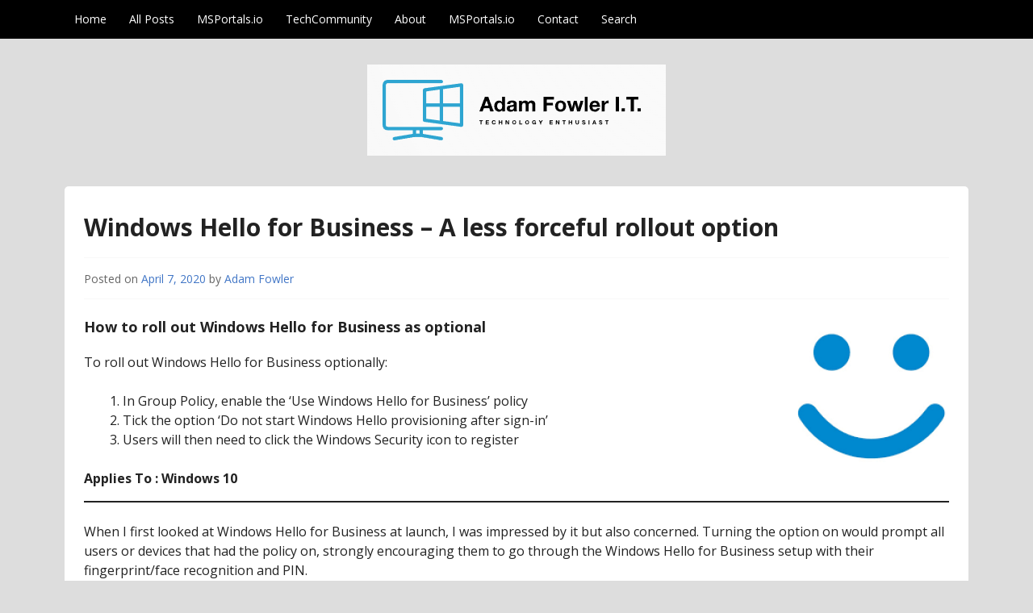

--- FILE ---
content_type: text/html; charset=UTF-8
request_url: https://www.adamfowlerit.com/2020/04/windows-hello-for-business-a-less-forceful-rollout-option/
body_size: 19087
content:
<!DOCTYPE html>
<html lang="lang="en-US"">
<head>
  <meta charset="UTF-8">
  <meta name="viewport" content="width=device-width, initial-scale=1">
  <meta http-equiv="X-UA-Compatible" content="IE=Edge,chrome=1">
  <link rel="profile" href="https://gmpg.org/xfn/11">
  <style id="jetpack-boost-critical-css">@media all{#jp-relatedposts{display:none;padding-top:1em;margin:1em 0;position:relative;clear:both}.jp-relatedposts:after{content:"";display:block;clear:both}#jp-relatedposts h3.jp-relatedposts-headline{margin:0 0 1em;display:inline-block;float:left;font-size:9pt;font-weight:700;font-family:inherit}#jp-relatedposts h3.jp-relatedposts-headline em:before{content:"";display:block;width:100%;min-width:30px;border-top:1px solid #dcdcde;border-top:1px solid rgba(0,0,0,.2);margin-bottom:1em}#jp-relatedposts h3.jp-relatedposts-headline em{font-style:normal;font-weight:700}.wp-block-code{box-sizing:border-box}.wp-block-code code{display:block;font-family:inherit;overflow-wrap:break-word;white-space:pre-wrap}.wp-block-image img{box-sizing:border-box;height:auto;max-width:100%;vertical-align:bottom}.wp-block-image .aligncenter{display:table}.wp-block-image .aligncenter{margin-left:auto;margin-right:auto}.wp-block-image figure{margin:0}ul{box-sizing:border-box}.wp-block-table{overflow-x:auto}.wp-block-table table{border-collapse:collapse;width:100%}.wp-block-table td{border:1px solid;padding:.5em}.wp-block-table .has-fixed-layout{table-layout:fixed;width:100%}.wp-block-table .has-fixed-layout td{word-break:break-word}.entry-content{counter-reset:footnotes}.aligncenter{clear:both}.screen-reader-text{border:0;clip:rect(1px,1px,1px,1px);clip-path:inset(50%);height:1px;margin:-1px;overflow:hidden;padding:0;position:absolute;width:1px;word-wrap:normal!important}html :where(img[class*=wp-image-]){height:auto;max-width:100%}:where(figure){margin:0 0 1em}a,body,code,div,em,h1,h2,h3,html,li,p,pre,span,strong,table,tbody,td,tr,ul{border:0;font-family:inherit;font-size:100%;font-style:inherit;font-weight:inherit;margin:0;outline:0;padding:0;vertical-align:baseline}html{font-size:62.5%;overflow-y:scroll;-webkit-text-size-adjust:100%;-ms-text-size-adjust:100%}*,:after,:before{-webkit-box-sizing:border-box;box-sizing:border-box}body{background:#fff}article,figure,header,nav{display:block}ul{list-style:none}table{border-collapse:separate;border-spacing:0}td{font-weight:400;text-align:left}a img{border:0}body,input{color:#222;font-family:"Open Sans",sans-serif;font-size:16px;font-size:1.6rem;line-height:1.5}h1,h2,h3{clear:both;font-weight:700}p{margin-bottom:1.5em}ul{margin:0 0 1.5em 3em}ul{list-style:disc}strong{font-weight:700}em{font-style:italic}pre{background:#eee;font-family:"Courier 10 Pitch",Courier,monospace;font-size:15px;font-size:1.5rem;line-height:1.6;margin-bottom:1.6em;max-width:100%;overflow:auto;padding:1.6em}code{font:15px Monaco,Consolas,"Andale Mono","DejaVu Sans Mono",monospace}figure{margin:0}table{margin:0 0 1.5em;width:100%}img{height:auto;max-width:100%}input{font-size:100%;margin:0;vertical-align:baseline}a{color:#0071bc}.aligncenter{clear:both;display:block;margin:0 auto}.screen-reader-text{clip:rect(1px,1px,1px,1px);position:absolute!important}.entry-content:after,.entry-content:before,.site-content:after,.site-content:before,.site-header:after,.site-header:before{content:"";display:table}.entry-content:after,.site-content:after,.site-header:after{clear:both}body{-webkit-font-smoothing:antialiased;background:#f8f8f8}a{text-decoration:none}.content-area{float:left;margin:0-25%0 0;width:100%}.col-width{max-width:1160px;padding:0 20px;margin:0 auto}.site-main{margin:0 30%0 0;min-height:100%}.layout-single-column .site-main{margin:0}.site-description{font-weight:400}#site-navigation{background:#0072bc;position:relative}.main-navigation ul{list-style:none;margin:0}.main-navigation li{border-top:1px solid rgba(255,255,255,.2)}.main-navigation a{color:#fff;text-decoration:none;display:block}.main-navigation{font-size:14px;min-height:48px}.main-navigation .nav-menu{border-bottom:1px solid rgba(255,255,255,.2);display:none}.main-navigation a{padding:7px 0}.menu-toggle{font-size:0;margin:0;overflow:hidden;position:absolute;top:12px;right:10px;text-align:center}.menu-toggle:before{-webkit-font-smoothing:antialiased;display:inline-block;font:normal 18px/1 FontAwesome;text-decoration:inherit;vertical-align:text-bottom;color:#fff;content:"";margin:0}.site-header{font-weight:400;padding:2em 0;text-align:center}.site-title{font-size:36px;font-size:3.6rem}.site-title a{text-decoration:none}#content{background:#fff;border-radius:5px;padding:1.75em 1.5em;margin:0 0 3em}.hentry{margin:0 0 1.5em}.entry-title{font-size:30px;font-size:3rem;border-bottom:1px solid #f8f8f8;padding:0 0 .5em;margin:0 0 .5em}.entry-content{border-bottom:1px solid #f8f8f8;margin-bottom:1em}.entry-content h3{margin:0 0 1em;clear:none}.entry-content h3{font-size:18px;font-size:1.8rem}.entry-meta{color:#666;font-size:14px;border-bottom:1px solid #f8f8f8}.entry-meta a{color:#666}.entry-header .entry-meta{padding:0 0 1em;margin:0 0 1.5em}.byline,.updated{display:none}.group-blog .byline,.single .byline{display:inline}.widget{font-size:14px;margin:0 0 1.5em}@media screen and (min-width:1100px){.main-navigation{padding:0}.main-navigation .menu-toggle{display:none;padding:0}.main-navigation .nav-menu{border-bottom:0;display:block}.main-navigation li{border:0;display:inline-block;height:48px;line-height:48px;position:relative}.main-navigation a{display:inline-block;padding:0 12px;white-space:nowrap}}@media screen and (max-width:840px){.site-main{margin:0}}@media screen and (max-width:480px){.col-width{padding:0}.main-navigation a{padding:7px 20px}}@font-face{font-family:FontAwesome;font-weight:400;font-style:normal}}</style><meta name='robots' content='index, follow, max-image-preview:large, max-snippet:-1, max-video-preview:-1' />
<!-- Jetpack Site Verification Tags -->
<meta name="google-site-verification" content="f_D7zkx2oTCRhMtw90seDAGqhdEs0NRtVR92i_MkfzU" />

	<!-- This site is optimized with the Yoast SEO plugin v26.8 - https://yoast.com/product/yoast-seo-wordpress/ -->
	<title>Windows Hello for Business - A less forceful rollout option - AdamFowlerIT.com</title>
	<link rel="canonical" href="https://www.adamfowlerit.com/2020/04/windows-hello-for-business-a-less-forceful-rollout-option/" />
	<meta property="og:locale" content="en_US" />
	<meta property="og:type" content="article" />
	<meta property="og:title" content="Windows Hello for Business - A less forceful rollout option - AdamFowlerIT.com" />
	<meta property="og:description" content="How to roll out Windows Hello for Business as optional To roll out Windows Hello for Business optionally: In Group Policy, enable the &#8216;Use Windows Hello for Business&#8217; policy Tick the option &#8216;Do not start Windows Hello provisioning after sign-in&#8217; Users will then need to click the Windows Security icon to register Applies To : [&hellip;]" />
	<meta property="og:url" content="https://www.adamfowlerit.com/2020/04/windows-hello-for-business-a-less-forceful-rollout-option/" />
	<meta property="og:site_name" content="AdamFowlerIT.com" />
	<meta property="article:published_time" content="2020-04-07T13:21:00+00:00" />
	<meta property="article:modified_time" content="2020-10-20T13:24:13+00:00" />
	<meta property="og:image" content="https://i2.wp.com/www.adamfowlerit.com/wp-content/uploads/2020/03/download.png?fit=300%2C168&ssl=1" />
	<meta property="og:image:width" content="300" />
	<meta property="og:image:height" content="168" />
	<meta property="og:image:type" content="image/png" />
	<meta name="author" content="Adam Fowler" />
	<meta name="twitter:card" content="summary_large_image" />
	<meta name="twitter:creator" content="@adamfowler_it" />
	<meta name="twitter:site" content="@adamfowler_it" />
	<meta name="twitter:label1" content="Written by" />
	<meta name="twitter:data1" content="Adam Fowler" />
	<meta name="twitter:label2" content="Est. reading time" />
	<meta name="twitter:data2" content="3 minutes" />
	<script data-jetpack-boost="ignore" type="application/ld+json" class="yoast-schema-graph">{"@context":"https://schema.org","@graph":[{"@type":"Article","@id":"https://www.adamfowlerit.com/2020/04/windows-hello-for-business-a-less-forceful-rollout-option/#article","isPartOf":{"@id":"https://www.adamfowlerit.com/2020/04/windows-hello-for-business-a-less-forceful-rollout-option/"},"author":{"name":"Adam Fowler","@id":"https://www.adamfowlerit.com/#/schema/person/e8a10a7286c1dffe7142683996f29511"},"headline":"Windows Hello for Business &#8211; A less forceful rollout option","datePublished":"2020-04-07T13:21:00+00:00","dateModified":"2020-10-20T13:24:13+00:00","mainEntityOfPage":{"@id":"https://www.adamfowlerit.com/2020/04/windows-hello-for-business-a-less-forceful-rollout-option/"},"wordCount":527,"commentCount":1,"image":{"@id":"https://www.adamfowlerit.com/2020/04/windows-hello-for-business-a-less-forceful-rollout-option/#primaryimage"},"thumbnailUrl":"https://i0.wp.com/www.adamfowlerit.com/wp-content/uploads/2020/03/download.png?fit=300%2C168&ssl=1","keywords":["Azure AD","Security","Windows 10","Windows Hello","Windows Hello for Business"],"articleSection":["IT"],"inLanguage":"en-US","potentialAction":[{"@type":"CommentAction","name":"Comment","target":["https://www.adamfowlerit.com/2020/04/windows-hello-for-business-a-less-forceful-rollout-option/#respond"]}]},{"@type":"WebPage","@id":"https://www.adamfowlerit.com/2020/04/windows-hello-for-business-a-less-forceful-rollout-option/","url":"https://www.adamfowlerit.com/2020/04/windows-hello-for-business-a-less-forceful-rollout-option/","name":"Windows Hello for Business - A less forceful rollout option - AdamFowlerIT.com","isPartOf":{"@id":"https://www.adamfowlerit.com/#website"},"primaryImageOfPage":{"@id":"https://www.adamfowlerit.com/2020/04/windows-hello-for-business-a-less-forceful-rollout-option/#primaryimage"},"image":{"@id":"https://www.adamfowlerit.com/2020/04/windows-hello-for-business-a-less-forceful-rollout-option/#primaryimage"},"thumbnailUrl":"https://i0.wp.com/www.adamfowlerit.com/wp-content/uploads/2020/03/download.png?fit=300%2C168&ssl=1","datePublished":"2020-04-07T13:21:00+00:00","dateModified":"2020-10-20T13:24:13+00:00","author":{"@id":"https://www.adamfowlerit.com/#/schema/person/e8a10a7286c1dffe7142683996f29511"},"breadcrumb":{"@id":"https://www.adamfowlerit.com/2020/04/windows-hello-for-business-a-less-forceful-rollout-option/#breadcrumb"},"inLanguage":"en-US","potentialAction":[{"@type":"ReadAction","target":["https://www.adamfowlerit.com/2020/04/windows-hello-for-business-a-less-forceful-rollout-option/"]}]},{"@type":"ImageObject","inLanguage":"en-US","@id":"https://www.adamfowlerit.com/2020/04/windows-hello-for-business-a-less-forceful-rollout-option/#primaryimage","url":"https://i0.wp.com/www.adamfowlerit.com/wp-content/uploads/2020/03/download.png?fit=300%2C168&ssl=1","contentUrl":"https://i0.wp.com/www.adamfowlerit.com/wp-content/uploads/2020/03/download.png?fit=300%2C168&ssl=1","width":300,"height":168},{"@type":"BreadcrumbList","@id":"https://www.adamfowlerit.com/2020/04/windows-hello-for-business-a-less-forceful-rollout-option/#breadcrumb","itemListElement":[{"@type":"ListItem","position":1,"name":"Home","item":"https://www.adamfowlerit.com/"},{"@type":"ListItem","position":2,"name":"Windows Hello for Business &#8211; A less forceful rollout option"}]},{"@type":"WebSite","@id":"https://www.adamfowlerit.com/#website","url":"https://www.adamfowlerit.com/","name":"AdamFowlerIT.com","description":"","potentialAction":[{"@type":"SearchAction","target":{"@type":"EntryPoint","urlTemplate":"https://www.adamfowlerit.com/?s={search_term_string}"},"query-input":{"@type":"PropertyValueSpecification","valueRequired":true,"valueName":"search_term_string"}}],"inLanguage":"en-US"},{"@type":"Person","@id":"https://www.adamfowlerit.com/#/schema/person/e8a10a7286c1dffe7142683996f29511","name":"Adam Fowler","sameAs":["admin2"],"url":"https://www.adamfowlerit.com/author/admin2/"}]}</script>
	<!-- / Yoast SEO plugin. -->


<link rel='dns-prefetch' href='//stats.wp.com' />
<link rel='dns-prefetch' href='//www.googletagmanager.com' />
<link rel='dns-prefetch' href='//fonts.googleapis.com' />
<link rel='dns-prefetch' href='//v0.wordpress.com' />
<link rel='dns-prefetch' href='//jetpack.wordpress.com' />
<link rel='dns-prefetch' href='//s0.wp.com' />
<link rel='dns-prefetch' href='//public-api.wordpress.com' />
<link rel='dns-prefetch' href='//0.gravatar.com' />
<link rel='dns-prefetch' href='//1.gravatar.com' />
<link rel='dns-prefetch' href='//2.gravatar.com' />
<link rel='dns-prefetch' href='//widgets.wp.com' />
<link rel='preconnect' href='//i0.wp.com' />
<link rel='preconnect' href='//c0.wp.com' />
<link rel="alternate" type="application/rss+xml" title="AdamFowlerIT.com &raquo; Feed" href="https://www.adamfowlerit.com/feed/" />
<link rel="alternate" type="application/rss+xml" title="AdamFowlerIT.com &raquo; Comments Feed" href="https://www.adamfowlerit.com/comments/feed/" />
<link rel="alternate" type="application/rss+xml" title="AdamFowlerIT.com &raquo; Windows Hello for Business &#8211; A less forceful rollout option Comments Feed" href="https://www.adamfowlerit.com/2020/04/windows-hello-for-business-a-less-forceful-rollout-option/feed/" />
<link rel="alternate" title="oEmbed (JSON)" type="application/json+oembed" href="https://www.adamfowlerit.com/wp-json/oembed/1.0/embed?url=https%3A%2F%2Fwww.adamfowlerit.com%2F2020%2F04%2Fwindows-hello-for-business-a-less-forceful-rollout-option%2F" />
<link rel="alternate" title="oEmbed (XML)" type="text/xml+oembed" href="https://www.adamfowlerit.com/wp-json/oembed/1.0/embed?url=https%3A%2F%2Fwww.adamfowlerit.com%2F2020%2F04%2Fwindows-hello-for-business-a-less-forceful-rollout-option%2F&#038;format=xml" />
<noscript><link rel='stylesheet' id='all-css-36efd7dc2f350061e0a2889ad812ed0b' href='https://www.adamfowlerit.com/wp-content/boost-cache/static/0936a462e6.min.css' type='text/css' media='all' /></noscript><link data-media="all" onload="this.media=this.dataset.media; delete this.dataset.media; this.removeAttribute( &apos;onload&apos; );" rel='stylesheet' id='all-css-36efd7dc2f350061e0a2889ad812ed0b' href='https://www.adamfowlerit.com/wp-content/boost-cache/static/0936a462e6.min.css' type='text/css' media="not all" />
<style id='wp-block-image-inline-css'>
.wp-block-image>a,.wp-block-image>figure>a{display:inline-block}.wp-block-image img{box-sizing:border-box;height:auto;max-width:100%;vertical-align:bottom}@media not (prefers-reduced-motion){.wp-block-image img.hide{visibility:hidden}.wp-block-image img.show{animation:show-content-image .4s}}.wp-block-image[style*=border-radius] img,.wp-block-image[style*=border-radius]>a{border-radius:inherit}.wp-block-image.has-custom-border img{box-sizing:border-box}.wp-block-image.aligncenter{text-align:center}.wp-block-image.alignfull>a,.wp-block-image.alignwide>a{width:100%}.wp-block-image.alignfull img,.wp-block-image.alignwide img{height:auto;width:100%}.wp-block-image .aligncenter,.wp-block-image .alignleft,.wp-block-image .alignright,.wp-block-image.aligncenter,.wp-block-image.alignleft,.wp-block-image.alignright{display:table}.wp-block-image .aligncenter>figcaption,.wp-block-image .alignleft>figcaption,.wp-block-image .alignright>figcaption,.wp-block-image.aligncenter>figcaption,.wp-block-image.alignleft>figcaption,.wp-block-image.alignright>figcaption{caption-side:bottom;display:table-caption}.wp-block-image .alignleft{float:left;margin:.5em 1em .5em 0}.wp-block-image .alignright{float:right;margin:.5em 0 .5em 1em}.wp-block-image .aligncenter{margin-left:auto;margin-right:auto}.wp-block-image :where(figcaption){margin-bottom:1em;margin-top:.5em}.wp-block-image.is-style-circle-mask img{border-radius:9999px}@supports ((-webkit-mask-image:none) or (mask-image:none)) or (-webkit-mask-image:none){.wp-block-image.is-style-circle-mask img{border-radius:0;-webkit-mask-image:url('data:image/svg+xml;utf8,<svg viewBox="0 0 100 100" xmlns="http://www.w3.org/2000/svg"><circle cx="50" cy="50" r="50"/></svg>');mask-image:url('data:image/svg+xml;utf8,<svg viewBox="0 0 100 100" xmlns="http://www.w3.org/2000/svg"><circle cx="50" cy="50" r="50"/></svg>');mask-mode:alpha;-webkit-mask-position:center;mask-position:center;-webkit-mask-repeat:no-repeat;mask-repeat:no-repeat;-webkit-mask-size:contain;mask-size:contain}}:root :where(.wp-block-image.is-style-rounded img,.wp-block-image .is-style-rounded img){border-radius:9999px}.wp-block-image figure{margin:0}.wp-lightbox-container{display:flex;flex-direction:column;position:relative}.wp-lightbox-container img{cursor:zoom-in}.wp-lightbox-container img:hover+button{opacity:1}.wp-lightbox-container button{align-items:center;backdrop-filter:blur(16px) saturate(180%);background-color:#5a5a5a40;border:none;border-radius:4px;cursor:zoom-in;display:flex;height:20px;justify-content:center;opacity:0;padding:0;position:absolute;right:16px;text-align:center;top:16px;width:20px;z-index:100}@media not (prefers-reduced-motion){.wp-lightbox-container button{transition:opacity .2s ease}}.wp-lightbox-container button:focus-visible{outline:3px auto #5a5a5a40;outline:3px auto -webkit-focus-ring-color;outline-offset:3px}.wp-lightbox-container button:hover{cursor:pointer;opacity:1}.wp-lightbox-container button:focus{opacity:1}.wp-lightbox-container button:focus,.wp-lightbox-container button:hover,.wp-lightbox-container button:not(:hover):not(:active):not(.has-background){background-color:#5a5a5a40;border:none}.wp-lightbox-overlay{box-sizing:border-box;cursor:zoom-out;height:100vh;left:0;overflow:hidden;position:fixed;top:0;visibility:hidden;width:100%;z-index:100000}.wp-lightbox-overlay .close-button{align-items:center;cursor:pointer;display:flex;justify-content:center;min-height:40px;min-width:40px;padding:0;position:absolute;right:calc(env(safe-area-inset-right) + 16px);top:calc(env(safe-area-inset-top) + 16px);z-index:5000000}.wp-lightbox-overlay .close-button:focus,.wp-lightbox-overlay .close-button:hover,.wp-lightbox-overlay .close-button:not(:hover):not(:active):not(.has-background){background:none;border:none}.wp-lightbox-overlay .lightbox-image-container{height:var(--wp--lightbox-container-height);left:50%;overflow:hidden;position:absolute;top:50%;transform:translate(-50%,-50%);transform-origin:top left;width:var(--wp--lightbox-container-width);z-index:9999999999}.wp-lightbox-overlay .wp-block-image{align-items:center;box-sizing:border-box;display:flex;height:100%;justify-content:center;margin:0;position:relative;transform-origin:0 0;width:100%;z-index:3000000}.wp-lightbox-overlay .wp-block-image img{height:var(--wp--lightbox-image-height);min-height:var(--wp--lightbox-image-height);min-width:var(--wp--lightbox-image-width);width:var(--wp--lightbox-image-width)}.wp-lightbox-overlay .wp-block-image figcaption{display:none}.wp-lightbox-overlay button{background:none;border:none}.wp-lightbox-overlay .scrim{background-color:#fff;height:100%;opacity:.9;position:absolute;width:100%;z-index:2000000}.wp-lightbox-overlay.active{visibility:visible}@media not (prefers-reduced-motion){.wp-lightbox-overlay.active{animation:turn-on-visibility .25s both}.wp-lightbox-overlay.active img{animation:turn-on-visibility .35s both}.wp-lightbox-overlay.show-closing-animation:not(.active){animation:turn-off-visibility .35s both}.wp-lightbox-overlay.show-closing-animation:not(.active) img{animation:turn-off-visibility .25s both}.wp-lightbox-overlay.zoom.active{animation:none;opacity:1;visibility:visible}.wp-lightbox-overlay.zoom.active .lightbox-image-container{animation:lightbox-zoom-in .4s}.wp-lightbox-overlay.zoom.active .lightbox-image-container img{animation:none}.wp-lightbox-overlay.zoom.active .scrim{animation:turn-on-visibility .4s forwards}.wp-lightbox-overlay.zoom.show-closing-animation:not(.active){animation:none}.wp-lightbox-overlay.zoom.show-closing-animation:not(.active) .lightbox-image-container{animation:lightbox-zoom-out .4s}.wp-lightbox-overlay.zoom.show-closing-animation:not(.active) .lightbox-image-container img{animation:none}.wp-lightbox-overlay.zoom.show-closing-animation:not(.active) .scrim{animation:turn-off-visibility .4s forwards}}@keyframes show-content-image{0%{visibility:hidden}99%{visibility:hidden}to{visibility:visible}}@keyframes turn-on-visibility{0%{opacity:0}to{opacity:1}}@keyframes turn-off-visibility{0%{opacity:1;visibility:visible}99%{opacity:0;visibility:visible}to{opacity:0;visibility:hidden}}@keyframes lightbox-zoom-in{0%{transform:translate(calc((-100vw + var(--wp--lightbox-scrollbar-width))/2 + var(--wp--lightbox-initial-left-position)),calc(-50vh + var(--wp--lightbox-initial-top-position))) scale(var(--wp--lightbox-scale))}to{transform:translate(-50%,-50%) scale(1)}}@keyframes lightbox-zoom-out{0%{transform:translate(-50%,-50%) scale(1);visibility:visible}99%{visibility:visible}to{transform:translate(calc((-100vw + var(--wp--lightbox-scrollbar-width))/2 + var(--wp--lightbox-initial-left-position)),calc(-50vh + var(--wp--lightbox-initial-top-position))) scale(var(--wp--lightbox-scale));visibility:hidden}}
/*# sourceURL=https://www.adamfowlerit.com/wp-includes/blocks/image/style.min.css */
</style>
<style id='wp-block-columns-inline-css'>
.wp-block-columns{box-sizing:border-box;display:flex;flex-wrap:wrap!important}@media (min-width:782px){.wp-block-columns{flex-wrap:nowrap!important}}.wp-block-columns{align-items:normal!important}.wp-block-columns.are-vertically-aligned-top{align-items:flex-start}.wp-block-columns.are-vertically-aligned-center{align-items:center}.wp-block-columns.are-vertically-aligned-bottom{align-items:flex-end}@media (max-width:781px){.wp-block-columns:not(.is-not-stacked-on-mobile)>.wp-block-column{flex-basis:100%!important}}@media (min-width:782px){.wp-block-columns:not(.is-not-stacked-on-mobile)>.wp-block-column{flex-basis:0;flex-grow:1}.wp-block-columns:not(.is-not-stacked-on-mobile)>.wp-block-column[style*=flex-basis]{flex-grow:0}}.wp-block-columns.is-not-stacked-on-mobile{flex-wrap:nowrap!important}.wp-block-columns.is-not-stacked-on-mobile>.wp-block-column{flex-basis:0;flex-grow:1}.wp-block-columns.is-not-stacked-on-mobile>.wp-block-column[style*=flex-basis]{flex-grow:0}:where(.wp-block-columns){margin-bottom:1.75em}:where(.wp-block-columns.has-background){padding:1.25em 2.375em}.wp-block-column{flex-grow:1;min-width:0;overflow-wrap:break-word;word-break:break-word}.wp-block-column.is-vertically-aligned-top{align-self:flex-start}.wp-block-column.is-vertically-aligned-center{align-self:center}.wp-block-column.is-vertically-aligned-bottom{align-self:flex-end}.wp-block-column.is-vertically-aligned-stretch{align-self:stretch}.wp-block-column.is-vertically-aligned-bottom,.wp-block-column.is-vertically-aligned-center,.wp-block-column.is-vertically-aligned-top{width:100%}
/*# sourceURL=https://www.adamfowlerit.com/wp-includes/blocks/columns/style.min.css */
</style>
<style id='wp-block-separator-inline-css'>
@charset "UTF-8";.wp-block-separator{border:none;border-top:2px solid}:root :where(.wp-block-separator.is-style-dots){height:auto;line-height:1;text-align:center}:root :where(.wp-block-separator.is-style-dots):before{color:currentColor;content:"···";font-family:serif;font-size:1.5em;letter-spacing:2em;padding-left:2em}.wp-block-separator.is-style-dots{background:none!important;border:none!important}
/*# sourceURL=https://www.adamfowlerit.com/wp-includes/blocks/separator/style.min.css */
</style>
<style id='global-styles-inline-css'>
:root{--wp--preset--aspect-ratio--square: 1;--wp--preset--aspect-ratio--4-3: 4/3;--wp--preset--aspect-ratio--3-4: 3/4;--wp--preset--aspect-ratio--3-2: 3/2;--wp--preset--aspect-ratio--2-3: 2/3;--wp--preset--aspect-ratio--16-9: 16/9;--wp--preset--aspect-ratio--9-16: 9/16;--wp--preset--color--black: #000000;--wp--preset--color--cyan-bluish-gray: #abb8c3;--wp--preset--color--white: #ffffff;--wp--preset--color--pale-pink: #f78da7;--wp--preset--color--vivid-red: #cf2e2e;--wp--preset--color--luminous-vivid-orange: #ff6900;--wp--preset--color--luminous-vivid-amber: #fcb900;--wp--preset--color--light-green-cyan: #7bdcb5;--wp--preset--color--vivid-green-cyan: #00d084;--wp--preset--color--pale-cyan-blue: #8ed1fc;--wp--preset--color--vivid-cyan-blue: #0693e3;--wp--preset--color--vivid-purple: #9b51e0;--wp--preset--gradient--vivid-cyan-blue-to-vivid-purple: linear-gradient(135deg,rgb(6,147,227) 0%,rgb(155,81,224) 100%);--wp--preset--gradient--light-green-cyan-to-vivid-green-cyan: linear-gradient(135deg,rgb(122,220,180) 0%,rgb(0,208,130) 100%);--wp--preset--gradient--luminous-vivid-amber-to-luminous-vivid-orange: linear-gradient(135deg,rgb(252,185,0) 0%,rgb(255,105,0) 100%);--wp--preset--gradient--luminous-vivid-orange-to-vivid-red: linear-gradient(135deg,rgb(255,105,0) 0%,rgb(207,46,46) 100%);--wp--preset--gradient--very-light-gray-to-cyan-bluish-gray: linear-gradient(135deg,rgb(238,238,238) 0%,rgb(169,184,195) 100%);--wp--preset--gradient--cool-to-warm-spectrum: linear-gradient(135deg,rgb(74,234,220) 0%,rgb(151,120,209) 20%,rgb(207,42,186) 40%,rgb(238,44,130) 60%,rgb(251,105,98) 80%,rgb(254,248,76) 100%);--wp--preset--gradient--blush-light-purple: linear-gradient(135deg,rgb(255,206,236) 0%,rgb(152,150,240) 100%);--wp--preset--gradient--blush-bordeaux: linear-gradient(135deg,rgb(254,205,165) 0%,rgb(254,45,45) 50%,rgb(107,0,62) 100%);--wp--preset--gradient--luminous-dusk: linear-gradient(135deg,rgb(255,203,112) 0%,rgb(199,81,192) 50%,rgb(65,88,208) 100%);--wp--preset--gradient--pale-ocean: linear-gradient(135deg,rgb(255,245,203) 0%,rgb(182,227,212) 50%,rgb(51,167,181) 100%);--wp--preset--gradient--electric-grass: linear-gradient(135deg,rgb(202,248,128) 0%,rgb(113,206,126) 100%);--wp--preset--gradient--midnight: linear-gradient(135deg,rgb(2,3,129) 0%,rgb(40,116,252) 100%);--wp--preset--font-size--small: 13px;--wp--preset--font-size--medium: 20px;--wp--preset--font-size--large: 36px;--wp--preset--font-size--x-large: 42px;--wp--preset--spacing--20: 0.44rem;--wp--preset--spacing--30: 0.67rem;--wp--preset--spacing--40: 1rem;--wp--preset--spacing--50: 1.5rem;--wp--preset--spacing--60: 2.25rem;--wp--preset--spacing--70: 3.38rem;--wp--preset--spacing--80: 5.06rem;--wp--preset--shadow--natural: 6px 6px 9px rgba(0, 0, 0, 0.2);--wp--preset--shadow--deep: 12px 12px 50px rgba(0, 0, 0, 0.4);--wp--preset--shadow--sharp: 6px 6px 0px rgba(0, 0, 0, 0.2);--wp--preset--shadow--outlined: 6px 6px 0px -3px rgb(255, 255, 255), 6px 6px rgb(0, 0, 0);--wp--preset--shadow--crisp: 6px 6px 0px rgb(0, 0, 0);}:where(.is-layout-flex){gap: 0.5em;}:where(.is-layout-grid){gap: 0.5em;}body .is-layout-flex{display: flex;}.is-layout-flex{flex-wrap: wrap;align-items: center;}.is-layout-flex > :is(*, div){margin: 0;}body .is-layout-grid{display: grid;}.is-layout-grid > :is(*, div){margin: 0;}:where(.wp-block-columns.is-layout-flex){gap: 2em;}:where(.wp-block-columns.is-layout-grid){gap: 2em;}:where(.wp-block-post-template.is-layout-flex){gap: 1.25em;}:where(.wp-block-post-template.is-layout-grid){gap: 1.25em;}.has-black-color{color: var(--wp--preset--color--black) !important;}.has-cyan-bluish-gray-color{color: var(--wp--preset--color--cyan-bluish-gray) !important;}.has-white-color{color: var(--wp--preset--color--white) !important;}.has-pale-pink-color{color: var(--wp--preset--color--pale-pink) !important;}.has-vivid-red-color{color: var(--wp--preset--color--vivid-red) !important;}.has-luminous-vivid-orange-color{color: var(--wp--preset--color--luminous-vivid-orange) !important;}.has-luminous-vivid-amber-color{color: var(--wp--preset--color--luminous-vivid-amber) !important;}.has-light-green-cyan-color{color: var(--wp--preset--color--light-green-cyan) !important;}.has-vivid-green-cyan-color{color: var(--wp--preset--color--vivid-green-cyan) !important;}.has-pale-cyan-blue-color{color: var(--wp--preset--color--pale-cyan-blue) !important;}.has-vivid-cyan-blue-color{color: var(--wp--preset--color--vivid-cyan-blue) !important;}.has-vivid-purple-color{color: var(--wp--preset--color--vivid-purple) !important;}.has-black-background-color{background-color: var(--wp--preset--color--black) !important;}.has-cyan-bluish-gray-background-color{background-color: var(--wp--preset--color--cyan-bluish-gray) !important;}.has-white-background-color{background-color: var(--wp--preset--color--white) !important;}.has-pale-pink-background-color{background-color: var(--wp--preset--color--pale-pink) !important;}.has-vivid-red-background-color{background-color: var(--wp--preset--color--vivid-red) !important;}.has-luminous-vivid-orange-background-color{background-color: var(--wp--preset--color--luminous-vivid-orange) !important;}.has-luminous-vivid-amber-background-color{background-color: var(--wp--preset--color--luminous-vivid-amber) !important;}.has-light-green-cyan-background-color{background-color: var(--wp--preset--color--light-green-cyan) !important;}.has-vivid-green-cyan-background-color{background-color: var(--wp--preset--color--vivid-green-cyan) !important;}.has-pale-cyan-blue-background-color{background-color: var(--wp--preset--color--pale-cyan-blue) !important;}.has-vivid-cyan-blue-background-color{background-color: var(--wp--preset--color--vivid-cyan-blue) !important;}.has-vivid-purple-background-color{background-color: var(--wp--preset--color--vivid-purple) !important;}.has-black-border-color{border-color: var(--wp--preset--color--black) !important;}.has-cyan-bluish-gray-border-color{border-color: var(--wp--preset--color--cyan-bluish-gray) !important;}.has-white-border-color{border-color: var(--wp--preset--color--white) !important;}.has-pale-pink-border-color{border-color: var(--wp--preset--color--pale-pink) !important;}.has-vivid-red-border-color{border-color: var(--wp--preset--color--vivid-red) !important;}.has-luminous-vivid-orange-border-color{border-color: var(--wp--preset--color--luminous-vivid-orange) !important;}.has-luminous-vivid-amber-border-color{border-color: var(--wp--preset--color--luminous-vivid-amber) !important;}.has-light-green-cyan-border-color{border-color: var(--wp--preset--color--light-green-cyan) !important;}.has-vivid-green-cyan-border-color{border-color: var(--wp--preset--color--vivid-green-cyan) !important;}.has-pale-cyan-blue-border-color{border-color: var(--wp--preset--color--pale-cyan-blue) !important;}.has-vivid-cyan-blue-border-color{border-color: var(--wp--preset--color--vivid-cyan-blue) !important;}.has-vivid-purple-border-color{border-color: var(--wp--preset--color--vivid-purple) !important;}.has-vivid-cyan-blue-to-vivid-purple-gradient-background{background: var(--wp--preset--gradient--vivid-cyan-blue-to-vivid-purple) !important;}.has-light-green-cyan-to-vivid-green-cyan-gradient-background{background: var(--wp--preset--gradient--light-green-cyan-to-vivid-green-cyan) !important;}.has-luminous-vivid-amber-to-luminous-vivid-orange-gradient-background{background: var(--wp--preset--gradient--luminous-vivid-amber-to-luminous-vivid-orange) !important;}.has-luminous-vivid-orange-to-vivid-red-gradient-background{background: var(--wp--preset--gradient--luminous-vivid-orange-to-vivid-red) !important;}.has-very-light-gray-to-cyan-bluish-gray-gradient-background{background: var(--wp--preset--gradient--very-light-gray-to-cyan-bluish-gray) !important;}.has-cool-to-warm-spectrum-gradient-background{background: var(--wp--preset--gradient--cool-to-warm-spectrum) !important;}.has-blush-light-purple-gradient-background{background: var(--wp--preset--gradient--blush-light-purple) !important;}.has-blush-bordeaux-gradient-background{background: var(--wp--preset--gradient--blush-bordeaux) !important;}.has-luminous-dusk-gradient-background{background: var(--wp--preset--gradient--luminous-dusk) !important;}.has-pale-ocean-gradient-background{background: var(--wp--preset--gradient--pale-ocean) !important;}.has-electric-grass-gradient-background{background: var(--wp--preset--gradient--electric-grass) !important;}.has-midnight-gradient-background{background: var(--wp--preset--gradient--midnight) !important;}.has-small-font-size{font-size: var(--wp--preset--font-size--small) !important;}.has-medium-font-size{font-size: var(--wp--preset--font-size--medium) !important;}.has-large-font-size{font-size: var(--wp--preset--font-size--large) !important;}.has-x-large-font-size{font-size: var(--wp--preset--font-size--x-large) !important;}
:where(.wp-block-columns.is-layout-flex){gap: 2em;}:where(.wp-block-columns.is-layout-grid){gap: 2em;}
/*# sourceURL=global-styles-inline-css */
</style>
<style id='core-block-supports-inline-css'>
.wp-container-core-columns-is-layout-9d6595d7{flex-wrap:nowrap;}
/*# sourceURL=core-block-supports-inline-css */
</style>

<style id='wp-img-auto-sizes-contain-inline-css'>
img:is([sizes=auto i],[sizes^="auto," i]){contain-intrinsic-size:3000px 1500px}
/*# sourceURL=wp-img-auto-sizes-contain-inline-css */
</style>
<style id='wp-emoji-styles-inline-css'>

	img.wp-smiley, img.emoji {
		display: inline !important;
		border: none !important;
		box-shadow: none !important;
		height: 1em !important;
		width: 1em !important;
		margin: 0 0.07em !important;
		vertical-align: -0.1em !important;
		background: none !important;
		padding: 0 !important;
	}
/*# sourceURL=wp-emoji-styles-inline-css */
</style>
<style id='classic-theme-styles-inline-css'>
/*! This file is auto-generated */
.wp-block-button__link{color:#fff;background-color:#32373c;border-radius:9999px;box-shadow:none;text-decoration:none;padding:calc(.667em + 2px) calc(1.333em + 2px);font-size:1.125em}.wp-block-file__button{background:#32373c;color:#fff;text-decoration:none}
/*# sourceURL=/wp-includes/css/classic-themes.min.css */
</style>
<noscript><link rel='stylesheet' id='govpress-open-sans-css' href='//fonts.googleapis.com/css?family=Open+Sans%3A300italic%2C400italic%2C600italic%2C700italic%2C400%2C600%2C700%2C300&#038;subset=latin%2Clatin-ext' media='screen' />
</noscript><link data-media="screen" onload="this.media=this.dataset.media; delete this.dataset.media; this.removeAttribute( &apos;onload&apos; );" rel='stylesheet' id='govpress-open-sans-css' href='//fonts.googleapis.com/css?family=Open+Sans%3A300italic%2C400italic%2C600italic%2C700italic%2C400%2C600%2C700%2C300&#038;subset=latin%2Clatin-ext' media="not all" />


<script data-jetpack-boost="ignore" type="text/javascript" src="https://www.adamfowlerit.com/wp-includes/js/jquery/jquery.min.js?ver=3.7.1" id="jquery-core-js"></script>


<!-- Google tag (gtag.js) snippet added by Site Kit -->
<!-- Google Analytics snippet added by Site Kit -->


<link rel="https://api.w.org/" href="https://www.adamfowlerit.com/wp-json/" /><link rel="alternate" title="JSON" type="application/json" href="https://www.adamfowlerit.com/wp-json/wp/v2/posts/28670" /><link rel="EditURI" type="application/rsd+xml" title="RSD" href="https://www.adamfowlerit.com/xmlrpc.php?rsd" />
<meta name="generator" content="WordPress 6.9" />
<link rel='shortlink' href='https://wp.me/p30DHH-7sq' />
<meta name="generator" content="Site Kit by Google 1.171.0" />	<style>img#wpstats{display:none}</style>
			<style type="text/css">
			.site-title,
		.site-description {
			position: absolute;
			clip: rect(1px, 1px, 1px, 1px);
		}
		</style>
	<style type="text/css" id="custom-background-css">
body.custom-background { background-color: #dddddd; }
</style>
	<link rel="icon" href="https://i0.wp.com/www.adamfowlerit.com/wp-content/uploads/2016/09/cropped-logo3.png?fit=32%2C32&#038;ssl=1" sizes="32x32" />
<link rel="icon" href="https://i0.wp.com/www.adamfowlerit.com/wp-content/uploads/2016/09/cropped-logo3.png?fit=192%2C192&#038;ssl=1" sizes="192x192" />
<link rel="apple-touch-icon" href="https://i0.wp.com/www.adamfowlerit.com/wp-content/uploads/2016/09/cropped-logo3.png?fit=180%2C180&#038;ssl=1" />
<meta name="msapplication-TileImage" content="https://i0.wp.com/www.adamfowlerit.com/wp-content/uploads/2016/09/cropped-logo3.png?fit=270%2C270&#038;ssl=1" />
<!-- Custom Styling -->
<style type="text/css">
.site-description { color:#222222 }
#site-navigation, #hero-widgets, #secondary .widget-title, #home-page-featured .widget-title, .site-footer { background:#000000 }
#content a { color:#4176c6 }
#menu-icon a, .menu-icon-container a:before { color:#4176c6 }
button, .button, input[type="button"], input[type="reset"], input[type="submit"] { background: #4176c6 }\n#content a:hover, #content a:focus, #content a:active { color:#0072BC }
#menu-icon a:hover, #menu-icon a:focus, #menu-icon a:active { color:#0072BC }
</style>
</head>

<body class="wp-singular post-template-default single single-post postid-28670 single-format-standard custom-background wp-theme-govpress jps-theme-govpress group-blog layout-single-column">
<div id="page" class="hfeed site">

	
	<nav id="site-navigation" class="main-navigation" role="navigation">
		<div class="col-width">
			<h1 class="menu-toggle">Menu</h1>
			<a class="skip-link screen-reader-text" href="#content">Skip to content</a>

			<div class="menu-default-container"><ul id="menu-default" class="nav-menu"><li id="menu-item-5387" class="menu-item menu-item-type-custom menu-item-object-custom menu-item-home menu-item-5387"><a href="https://www.adamfowlerit.com">Home</a></li>
<li id="menu-item-680" class="menu-item menu-item-type-post_type menu-item-object-page menu-item-680"><a href="https://www.adamfowlerit.com/all-posts/">All Posts</a></li>
<li id="menu-item-32844" class="menu-item menu-item-type-post_type menu-item-object-page menu-item-32844"><a href="https://www.adamfowlerit.com/microsoft-portals/">MSPortals.io</a></li>
<li id="menu-item-35565" class="menu-item menu-item-type-custom menu-item-object-custom menu-item-35565"><a href="https://www.adamfowlerit.com/tag/techcommunity/">TechCommunity</a></li>
<li id="menu-item-33696" class="menu-item menu-item-type-post_type menu-item-object-page menu-item-privacy-policy menu-item-33696"><a rel="privacy-policy" href="https://www.adamfowlerit.com/about/">About</a></li>
<li id="menu-item-36874" class="menu-item menu-item-type-post_type menu-item-object-page menu-item-36874"><a href="https://www.adamfowlerit.com/microsoft-portals/">MSPortals.io</a></li>
<li id="menu-item-33782" class="menu-item menu-item-type-post_type menu-item-object-page menu-item-33782"><a href="https://www.adamfowlerit.com/contact/">Contact</a></li>
<li id="menu-item-36875" class="menu-item menu-item-type-post_type menu-item-object-page menu-item-36875"><a href="https://www.adamfowlerit.com/search/">Search</a></li>
</ul></div>		</div>
	</nav><!-- #site-navigation -->

	<header id="masthead" class="site-header" role="banner">
		<div class="site-branding col-width">
							<a href="https://www.adamfowlerit.com/" rel="home">
					<img src="https://www.adamfowlerit.com/wp-content/uploads/2022/05/Screenshot-2022-05-11-113223.png" width="370" height="113" alt="">
				</a>
						<h1 class="site-title"><a href="https://www.adamfowlerit.com/" rel="home">AdamFowlerIT.com</a></h1>
			<h2 class="site-description"></h2>
		</div>
	</header><!-- #masthead -->

	
	<div class="col-width">
		<div id="content" class="site-content">

	<div id="primary" class="content-area">
		<div id="main" class="site-main" role="main">

		
			
<article id="post-28670" class="post-28670 post type-post status-publish format-standard has-post-thumbnail hentry category-uncategorized tag-azure-ad tag-security tag-windows-10 tag-windows-hello tag-windows-hello-for-business">
	<header class="entry-header">
		<h1 class="entry-title">Windows Hello for Business &#8211; A less forceful rollout option</h1>

		<div class="entry-meta">
			<span class="posted-on">Posted on <a href="https://www.adamfowlerit.com/2020/04/windows-hello-for-business-a-less-forceful-rollout-option/" rel="bookmark"><time class="entry-date published" datetime="2020-04-07T22:51:00+09:30">April 7, 2020</time><time class="updated" datetime="2020-10-20T22:54:13+09:30">October 20, 2020</time></a></span><span class="byline"> by <span class="author vcard"><a class="url fn n" href="https://www.adamfowlerit.com/author/admin2/">Adam Fowler</a></span></span>		</div><!-- .entry-meta -->
	</header><!-- .entry-header -->

	<div class="entry-content">
		
<div class="summarySnippet">
 <img data-recalc-dims="1" decoding="async" class="ss-image&quot;" align="right" src="https://i0.wp.com/www.adamfowlerit.com/wp-content/uploads/2020/03/download.png?resize=200%2C200&#038;ssl=1" width="200" height="200">
 <h3 class="ss-title&quot;"><i class="ms-Icon ms-Icon--Design"></i> How to roll out Windows Hello for Business as optional</h3>
 <div class="ss-content">
 <p>To roll out Windows Hello for Business optionally:</p>
 <ol>
 <li>In Group Policy, enable the &#8216;Use Windows Hello for Business&#8217; policy</li>
 <li>Tick the option &#8216;Do not start Windows Hello provisioning after sign-in&#8217;</li>
 <li>Users will then need to click the Windows Security icon to register</li>
 </ol>
 </div>
 <h4 class="ss-version">Applies To : Windows 10</h4>
 <meta name="ss-Language&quot;" content="English">
 <meta name="ss-queries" content="windows hello for business">
 <meta name="ss-troubleshoot-tags&quot;" content="windows hello for business, windows hello for business rollout">
</div>



<hr class="wp-block-separator"/>



<p>When I first looked at Windows Hello for Business at launch, I was impressed by it but also concerned. Turning the option on would prompt all users or devices that had the policy on, strongly encouraging them to go through the Windows Hello for Business setup with their fingerprint/face recognition and PIN.</p>



<p>To roll out Windows Hello for Business, <a href="https://docs.microsoft.com/en-us/windows/security/identity-protection/hello-for-business/hello-identity-verification?WT.mc_id=M365-MVP-5002381" target="_blank" rel="noreferrer noopener">follow Microsoft&#8217;s documentation</a> which is quite detailed due to the complexities of scenarios and requirements; such as Single-Sign On, MFA of some sort and Public Key Infrastructure.</p>



<p>It was a bit intrusive to have this almost forced registration process as a user might not be in a position to go through the setup and be trying to do something urgent first thing in the morning, but even more of a concern was the style of the userbase I support &#8211; anyone expects to be able to log onto any computer anywhere. Windows Hello for Business doesn&#8217;t follow the user around for good reason (you&#8217;re tying the things you have to a single device), so each new device will go through the prompts.</p>



<p>I also had concerns around desktop users who didn&#8217;t have any other method of authentication beyond the PIN, and the perception than a PIN is less secure than a password (again the PIN is tied to a single device, while the password can be used to log onto any device).</p>



<p>Thankfully, a new option turned in Group Policy under the &#8216;Use Windows Hello for Business&#8217; policy, located under both the Computers and Users areas Policies &gt; Administrative Templates &gt; Windows Components &gt; Windows Hello for Business. The tickbox &#8216;Do not start Windows Hello provisioning after sign-in&#8217;. (To be fair, this has now been there for a while and I just wasn&#8217;t aware):</p>



<div class="wp-block-image"><figure class="aligncenter size-large"><img data-recalc-dims="1" fetchpriority="high" decoding="async" width="640" height="692" src="https://i0.wp.com/www.adamfowlerit.com/wp-content/uploads/2020/03/2020-03-17-14_13_34-Window.png?resize=640%2C692&#038;ssl=1" alt="" class="wp-image-28671" srcset="https://i0.wp.com/www.adamfowlerit.com/wp-content/uploads/2020/03/2020-03-17-14_13_34-Window.png?w=686&amp;ssl=1 686w, https://i0.wp.com/www.adamfowlerit.com/wp-content/uploads/2020/03/2020-03-17-14_13_34-Window.png?resize=277%2C300&amp;ssl=1 277w" sizes="(max-width: 640px) 100vw, 640px" /></figure></div>



<p>This will instead provide a little warning in Windows Security under Account Protection, saying Windows Hello isn&#8217;t set up. It doesn&#8217;t pop up and alert this, but instead shows a yellow exclamation mark against the shield icon in the taskbar. A user can then click through this at their leisure and set up Windows Hello for Business.</p>



<div class="wp-block-image"><figure class="aligncenter size-large"><img data-recalc-dims="1" decoding="async" width="536" height="544" src="https://i0.wp.com/www.adamfowlerit.com/wp-content/uploads/2020/03/2020-03-17-14_25_01-Window.png?resize=536%2C544&#038;ssl=1" alt="" class="wp-image-28672" srcset="https://i0.wp.com/www.adamfowlerit.com/wp-content/uploads/2020/03/2020-03-17-14_25_01-Window.png?w=536&amp;ssl=1 536w, https://i0.wp.com/www.adamfowlerit.com/wp-content/uploads/2020/03/2020-03-17-14_25_01-Window.png?resize=296%2C300&amp;ssl=1 296w" sizes="(max-width: 536px) 100vw, 536px" /></figure></div>



<p>To me, this is a great way of allowing all staff the chance to set it up when they&#8217;re ready to do so, and in a staggered fashion without really having to manage it. Each business is different of course, and some will prefer or require the heavy handed approach of Windows Hello for Business on all devices &#8211; but I&#8217;m glad this more relaxed option exists. </p>



<p>Note that Windows Hello for Business is supported in both Azure AD connected and Hybrid Azure AD devices. For further info, read Microsoft&#8217;s documentation:  <a href="https://docs.microsoft.com/en-us/windows/security/identity-protection/hello-for-business/hello-identity-verification?WT.mc_id=M365-MVP-5002381" target="_blank" rel="noreferrer noopener">https://docs.microsoft.com/en-us/windows/security/identity-protection/hello-for-business/hello-identity-verification</a> </p>
<div class="sharedaddy sd-sharing-enabled"><div class="robots-nocontent sd-block sd-social sd-social-icon-text sd-sharing"><h3 class="sd-title">Share this:</h3><div class="sd-content"><ul><li class="share-twitter"><a rel="nofollow noopener noreferrer"
				data-shared="sharing-twitter-28670"
				class="share-twitter sd-button share-icon"
				href="https://www.adamfowlerit.com/2020/04/windows-hello-for-business-a-less-forceful-rollout-option/?share=twitter"
				target="_blank"
				aria-labelledby="sharing-twitter-28670"
				>
				<span id="sharing-twitter-28670" hidden>Click to share on X (Opens in new window)</span>
				<span>X</span>
			</a></li><li class="share-linkedin"><a rel="nofollow noopener noreferrer"
				data-shared="sharing-linkedin-28670"
				class="share-linkedin sd-button share-icon"
				href="https://www.adamfowlerit.com/2020/04/windows-hello-for-business-a-less-forceful-rollout-option/?share=linkedin"
				target="_blank"
				aria-labelledby="sharing-linkedin-28670"
				>
				<span id="sharing-linkedin-28670" hidden>Click to share on LinkedIn (Opens in new window)</span>
				<span>LinkedIn</span>
			</a></li><li class="share-facebook"><a rel="nofollow noopener noreferrer"
				data-shared="sharing-facebook-28670"
				class="share-facebook sd-button share-icon"
				href="https://www.adamfowlerit.com/2020/04/windows-hello-for-business-a-less-forceful-rollout-option/?share=facebook"
				target="_blank"
				aria-labelledby="sharing-facebook-28670"
				>
				<span id="sharing-facebook-28670" hidden>Click to share on Facebook (Opens in new window)</span>
				<span>Facebook</span>
			</a></li><li class="share-email"><a rel="nofollow noopener noreferrer" data-shared="sharing-email-28670" class="share-email sd-button share-icon" href="/cdn-cgi/l/email-protection#[base64]" target="_blank" aria-labelledby="sharing-email-28670" data-email-share-error-title="Do you have email set up?" data-email-share-error-text="If you&#039;re having problems sharing via email, you might not have email set up for your browser. You may need to create a new email yourself." data-email-share-nonce="dd351ff5a1" data-email-share-track-url="https://www.adamfowlerit.com/2020/04/windows-hello-for-business-a-less-forceful-rollout-option/?share=email">
				<span id="sharing-email-28670" hidden>Click to email a link to a friend (Opens in new window)</span>
				<span>Email</span>
			</a></li><li class="share-reddit"><a rel="nofollow noopener noreferrer"
				data-shared="sharing-reddit-28670"
				class="share-reddit sd-button share-icon"
				href="https://www.adamfowlerit.com/2020/04/windows-hello-for-business-a-less-forceful-rollout-option/?share=reddit"
				target="_blank"
				aria-labelledby="sharing-reddit-28670"
				>
				<span id="sharing-reddit-28670" hidden>Click to share on Reddit (Opens in new window)</span>
				<span>Reddit</span>
			</a></li><li class="share-end"></li></ul></div></div></div>
<div id='jp-relatedposts' class='jp-relatedposts' >
	<h3 class="jp-relatedposts-headline"><em>Related</em></h3>
</div>			</div><!-- .entry-content -->

	
	<footer class="entry-meta">
		<ul class="entry-meta-taxonomy">
			<li class="category-link"><a href="https://www.adamfowlerit.com/category/uncategorized/">IT</a></li>			<li class="tag-link"><a href="https://www.adamfowlerit.com/tag/azure-ad/" rel="tag">Azure AD</a></li><li><a href="https://www.adamfowlerit.com/tag/security/" rel="tag">Security</a></li><li><a href="https://www.adamfowlerit.com/tag/windows-10/" rel="tag">Windows 10</a></li><li><a href="https://www.adamfowlerit.com/tag/windows-hello/" rel="tag">Windows Hello</a></li><li><a href="https://www.adamfowlerit.com/tag/windows-hello-for-business/" rel="tag">Windows Hello for Business</a></li>					</ul>
	</footer><!-- .entry-meta -->
</article><!-- #post-# -->

				<nav class="navigation post-navigation" role="navigation">
		<h1 class="screen-reader-text">Post navigation</h1>
		<div class="nav-links">
			<div class="nav-previous"><a href="https://www.adamfowlerit.com/2020/04/small-business-data-breaches-in-australia/" rel="prev"><span class="meta-nav">&larr;</span> Small Business Data Breaches in Australia and My Experience with One</a></div><div class="nav-next"><a href="https://www.adamfowlerit.com/2020/04/stopping-skype-for-business-autostarting-in-windows-10/" rel="next">Stopping Skype for Business Autostarting in Windows 10 <span class="meta-nav">&rarr;</span></a></div>		</div><!-- .nav-links -->
	</nav><!-- .navigation -->
	
			
<div id="comments" class="comments-area">

	
			<h2 class="comments-title">
			One thought on &ldquo;<span>Windows Hello for Business &#8211; A less forceful rollout option</span>&rdquo;		</h2>

		
		<ol class="comment-list">
					<li id="comment-8481" class="comment even thread-even depth-1">
			<article id="div-comment-8481" class="comment-body">
				<footer class="comment-meta">
					<div class="comment-author vcard">
												<b class="fn"><a href="http://s4erka.wordpress.com" class="url" rel="ugc external nofollow">s4erka</a></b> <span class="says">says:</span>					</div><!-- .comment-author -->

					<div class="comment-metadata">
						<a href="https://www.adamfowlerit.com/2020/04/windows-hello-for-business-a-less-forceful-rollout-option/#comment-8481"><time datetime="2020-04-09T11:02:35+09:30">April 9, 2020 at 11:02 am</time></a>					</div><!-- .comment-metadata -->

									</footer><!-- .comment-meta -->

				<div class="comment-content">
					<p>Good post. Thanks. Windows Hello for Business can also be enabled for only on premises environments. And since WHfB is enabled to user via GPO the roll out can be staged with plenty of time to send training material and explanation.</p>
				</div><!-- .comment-content -->

				<div class="reply"><a rel="nofollow" class="comment-reply-link" href="#comment-8481" data-commentid="8481" data-postid="28670" data-belowelement="div-comment-8481" data-respondelement="respond" data-replyto="Reply to s4erka" aria-label="Reply to s4erka">Reply</a></div>			</article><!-- .comment-body -->
		</li><!-- #comment-## -->
		</ol><!-- .comment-list -->

		
	
	
	
		<div id="respond" class="comment-respond">
			<h3 id="reply-title" class="comment-reply-title">Leave a Reply<small><a rel="nofollow" id="cancel-comment-reply-link" href="/2020/04/windows-hello-for-business-a-less-forceful-rollout-option/#respond" style="display:none;">Cancel reply</a></small></h3>			<form id="commentform" class="comment-form">
				<iframe
					title="Comment Form"
					src="https://jetpack.wordpress.com/jetpack-comment/?blogid=44481633&#038;postid=28670&#038;comment_registration=0&#038;require_name_email=1&#038;stc_enabled=1&#038;stb_enabled=1&#038;show_avatars=0&#038;avatar_default=mystery&#038;greeting=Leave+a+Reply&#038;jetpack_comments_nonce=1de6832ce2&#038;greeting_reply=Leave+a+Reply+to+%25s&#038;color_scheme=light&#038;lang=en_US&#038;jetpack_version=15.4&#038;iframe_unique_id=1&#038;show_cookie_consent=10&#038;has_cookie_consent=0&#038;is_current_user_subscribed=0&#038;token_key=%3Bnormal%3B&#038;sig=4819127a50231f8d81c8eb1ed52eb12963f89f4e#parent=https%3A%2F%2Fwww.adamfowlerit.com%2F2020%2F04%2Fwindows-hello-for-business-a-less-forceful-rollout-option%2F"
											name="jetpack_remote_comment"
						style="width:100%; height: 430px; border:0;"
										class="jetpack_remote_comment"
					id="jetpack_remote_comment"
					sandbox="allow-same-origin allow-top-navigation allow-scripts allow-forms allow-popups"
				>
									</iframe>
									<!--[if !IE]><!-->
					
					<!--<![endif]-->
							</form>
		</div>

		
		<input type="hidden" name="comment_parent" id="comment_parent" value="" />

		<p class="akismet_comment_form_privacy_notice">This site uses Akismet to reduce spam. <a href="https://akismet.com/privacy/" target="_blank" rel="nofollow noopener">Learn how your comment data is processed.</a></p>
</div><!-- #comments -->

		
		</div><!-- #main -->
	</div><!-- #primary -->



		</div><!-- #content -->
	</div><!-- .col-width -->

	

<div id="footer-widgets" class="col-width clear widgets-count-2">
		<div id="footer-widget-1" class="widget-area" role="complementary">
		<aside id="block-10" class="widget widget_block widget_text">
<p></p>
</aside>	</div><!-- #first .widget-area -->
	
		<div id="footer-widget-2" class="widget-area" role="complementary">
		<aside id="block-12" class="widget widget_block">
<div class="wp-block-columns is-layout-flex wp-container-core-columns-is-layout-9d6595d7 wp-block-columns-is-layout-flex">
<div class="wp-block-column is-layout-flow wp-block-column-is-layout-flow" style="flex-basis:100%"></div>
</div>
</aside>	</div><!-- #second .widget-area -->
	
	</div><!-- #supplementary -->

	
	<footer class="site-footer no-widgets" role="contentinfo">
		<div class="col-width">
							Powered by <a href="http://govpress.org/">GovPress</a>, the <a href="http://wordpress.org/">WordPress</a> theme for government.					</div><!-- .col-width -->
	</footer><!-- .site-footer -->
</div><!-- #page -->


		<div class="jetpack-instant-search__widget-area" style="display: none">
							<div id="jetpack-search-filters-1" class="widget jetpack-filters widget_search">			<div id="jetpack-search-filters-1-wrapper" class="jetpack-instant-search-wrapper">
		</div></div>					</div>
				
		
	
				















<script data-cfasync="false" src="/cdn-cgi/scripts/5c5dd728/cloudflare-static/email-decode.min.js"></script><script data-jetpack-boost="ignore" id="wp-emoji-settings" type="application/json">
{"baseUrl":"https://s.w.org/images/core/emoji/17.0.2/72x72/","ext":".png","svgUrl":"https://s.w.org/images/core/emoji/17.0.2/svg/","svgExt":".svg","source":{"concatemoji":"https://www.adamfowlerit.com/wp-includes/js/wp-emoji-release.min.js?ver=6.9"}}
</script>

		
		
<script type="text/javascript" id="jetpack_related-posts-js-extra">
/* <![CDATA[ */
var related_posts_js_options = {"post_heading":"h4"};
//# sourceURL=jetpack_related-posts-js-extra
/* ]]> */
</script><script type='text/javascript' src='https://www.adamfowlerit.com/wp-content/plugins/jetpack/_inc/build/related-posts/related-posts.min.js?m=1767827615'></script><script type='text/javascript' src='https://www.adamfowlerit.com/wp-includes/js/jquery/jquery-migrate.min.js?m=1691536452'></script><script type="text/javascript" src="https://www.googletagmanager.com/gtag/js?id=GT-MBNSRF9" id="google_gtagjs-js" async></script><script type="text/javascript" id="google_gtagjs-js-after">
/* <![CDATA[ */
window.dataLayer = window.dataLayer || [];function gtag(){dataLayer.push(arguments);}
gtag("set","linker",{"domains":["www.adamfowlerit.com"]});
gtag("js", new Date());
gtag("set", "developer_id.dZTNiMT", true);
gtag("config", "GT-MBNSRF9");
//# sourceURL=google_gtagjs-js-after
/* ]]> */
</script><script>
						document.addEventListener('DOMContentLoaded', function () {
							var commentForms = document.getElementsByClassName('jetpack_remote_comment');
							for (var i = 0; i < commentForms.length; i++) {
								commentForms[i].allowTransparency = false;
								commentForms[i].scrolling = 'no';
							}
						});
					</script><script type="speculationrules">
{"prefetch":[{"source":"document","where":{"and":[{"href_matches":"/*"},{"not":{"href_matches":["/wp-*.php","/wp-admin/*","/wp-content/uploads/*","/wp-content/*","/wp-content/plugins/*","/wp-content/themes/govpress/*","/*\\?(.+)"]}},{"not":{"selector_matches":"a[rel~=\"nofollow\"]"}},{"not":{"selector_matches":".no-prefetch, .no-prefetch a"}}]},"eagerness":"conservative"}]}
</script><script>window.addEventListener( 'load', function() {
				document.querySelectorAll( 'link' ).forEach( function( e ) {'not all' === e.media && e.dataset.media && ( e.media = e.dataset.media, delete e.dataset.media );} );
				var e = document.getElementById( 'jetpack-boost-critical-css' );
				e && ( e.media = 'not all' );
			} );</script><script type="text/javascript">
		window.WPCOM_sharing_counts = {"https://www.adamfowlerit.com/2020/04/windows-hello-for-business-a-less-forceful-rollout-option/":28670};
	</script><script type='text/javascript' src='https://www.adamfowlerit.com/wp-includes/js/dist/hooks.min.js?m=1764717263'></script><script type="text/javascript" src="https://www.adamfowlerit.com/wp-includes/js/dist/i18n.min.js?ver=c26c3dc7bed366793375" id="wp-i18n-js"></script><script type="text/javascript" id="wp-i18n-js-after">
/* <![CDATA[ */
wp.i18n.setLocaleData( { 'text direction\u0004ltr': [ 'ltr' ] } );
//# sourceURL=wp-i18n-js-after
/* ]]> */
</script><script type="text/javascript" src="https://www.adamfowlerit.com/wp-content/plugins/jetpack-boost/jetpack_vendor/automattic/jetpack-assets/build/i18n-loader.js?minify=true&amp;ver=517685b2423141b3a0a3" id="wp-jp-i18n-loader-js"></script><script type="text/javascript" id="wp-jp-i18n-loader-js-after">
/* <![CDATA[ */
wp.jpI18nLoader.state = {"baseUrl":"https://www.adamfowlerit.com/wp-content/languages/","locale":"en_US","domainMap":{"jetpack-admin-ui":"plugins/jetpack-boost","jetpack-assets":"plugins/jetpack-boost","jetpack-boost-core":"plugins/jetpack-boost","jetpack-boost-speed-score":"plugins/jetpack-boost","jetpack-config":"plugins/jetpack-boost","jetpack-connection":"plugins/jetpack-boost","jetpack-explat":"plugins/jetpack-boost","jetpack-image-cdn":"plugins/jetpack-boost","jetpack-ip":"plugins/jetpack-boost","jetpack-jitm":"plugins/jetpack-boost","jetpack-licensing":"plugins/jetpack-boost","jetpack-my-jetpack":"plugins/jetpack-boost","jetpack-password-checker":"plugins/jetpack-boost","jetpack-plugin-deactivation":"plugins/jetpack-boost","jetpack-plugins-installer":"plugins/jetpack-boost","jetpack-protect-models":"plugins/jetpack-boost","jetpack-protect-status":"plugins/jetpack-boost","jetpack-schema":"plugins/jetpack-boost","jetpack-sync":"plugins/jetpack-boost","jetpack-wp-js-data-sync":"plugins/jetpack-boost","jetpack-post-list":"plugins/jetpack-social","jetpack-publicize-pkg":"plugins/jetpack-social","jetpack-account-protection":"plugins/jetpack","jetpack-backup-pkg":"plugins/jetpack","jetpack-blaze":"plugins/jetpack","jetpack-block-delimiter":"plugins/jetpack","jetpack-classic-theme-helper":"plugins/jetpack","jetpack-compat":"plugins/jetpack","jetpack-external-connections":"plugins/jetpack","jetpack-external-media":"plugins/jetpack","jetpack-forms":"plugins/jetpack","jetpack-import":"plugins/jetpack","jetpack-jwt":"plugins/jetpack","jetpack-masterbar":"plugins/jetpack","jetpack-newsletter":"plugins/jetpack","jetpack-paypal-payments":"plugins/jetpack","jetpack-search-pkg":"plugins/jetpack","jetpack-stats":"plugins/jetpack","jetpack-stats-admin":"plugins/jetpack","jetpack-subscribers-dashboard":"plugins/jetpack","jetpack-videopress-pkg":"plugins/jetpack","jetpack-waf":"plugins/jetpack","woocommerce-analytics":"plugins/jetpack"},"domainPaths":{"jetpack-admin-ui":"jetpack_vendor/automattic/jetpack-admin-ui/","jetpack-assets":"jetpack_vendor/automattic/jetpack-assets/","jetpack-boost-core":"jetpack_vendor/automattic/jetpack-boost-core/","jetpack-boost-speed-score":"jetpack_vendor/automattic/jetpack-boost-speed-score/","jetpack-config":"jetpack_vendor/automattic/jetpack-config/","jetpack-connection":"jetpack_vendor/automattic/jetpack-connection/","jetpack-explat":"jetpack_vendor/automattic/jetpack-explat/","jetpack-image-cdn":"jetpack_vendor/automattic/jetpack-image-cdn/","jetpack-ip":"jetpack_vendor/automattic/jetpack-ip/","jetpack-jitm":"jetpack_vendor/automattic/jetpack-jitm/","jetpack-licensing":"jetpack_vendor/automattic/jetpack-licensing/","jetpack-my-jetpack":"jetpack_vendor/automattic/jetpack-my-jetpack/","jetpack-password-checker":"jetpack_vendor/automattic/jetpack-password-checker/","jetpack-plugin-deactivation":"jetpack_vendor/automattic/jetpack-plugin-deactivation/","jetpack-plugins-installer":"jetpack_vendor/automattic/jetpack-plugins-installer/","jetpack-protect-models":"jetpack_vendor/automattic/jetpack-protect-models/","jetpack-protect-status":"jetpack_vendor/automattic/jetpack-protect-status/","jetpack-schema":"jetpack_vendor/automattic/jetpack-schema/","jetpack-sync":"jetpack_vendor/automattic/jetpack-sync/","jetpack-wp-js-data-sync":"jetpack_vendor/automattic/jetpack-wp-js-data-sync/","jetpack-post-list":"jetpack_vendor/automattic/jetpack-post-list/","jetpack-publicize-pkg":"jetpack_vendor/automattic/jetpack-publicize/","jetpack-account-protection":"jetpack_vendor/automattic/jetpack-account-protection/","jetpack-backup-pkg":"jetpack_vendor/automattic/jetpack-backup/","jetpack-blaze":"jetpack_vendor/automattic/jetpack-blaze/","jetpack-block-delimiter":"jetpack_vendor/automattic/block-delimiter/","jetpack-classic-theme-helper":"jetpack_vendor/automattic/jetpack-classic-theme-helper/","jetpack-compat":"jetpack_vendor/automattic/jetpack-compat/","jetpack-external-connections":"jetpack_vendor/automattic/jetpack-external-connections/","jetpack-external-media":"jetpack_vendor/automattic/jetpack-external-media/","jetpack-forms":"jetpack_vendor/automattic/jetpack-forms/","jetpack-import":"jetpack_vendor/automattic/jetpack-import/","jetpack-jwt":"jetpack_vendor/automattic/jetpack-jwt/","jetpack-masterbar":"jetpack_vendor/automattic/jetpack-masterbar/","jetpack-newsletter":"jetpack_vendor/automattic/jetpack-newsletter/","jetpack-paypal-payments":"jetpack_vendor/automattic/jetpack-paypal-payments/","jetpack-search-pkg":"jetpack_vendor/automattic/jetpack-search/","jetpack-stats":"jetpack_vendor/automattic/jetpack-stats/","jetpack-stats-admin":"jetpack_vendor/automattic/jetpack-stats-admin/","jetpack-subscribers-dashboard":"jetpack_vendor/automattic/jetpack-subscribers-dashboard/","jetpack-videopress-pkg":"jetpack_vendor/automattic/jetpack-videopress/","jetpack-waf":"jetpack_vendor/automattic/jetpack-waf/","woocommerce-analytics":"jetpack_vendor/automattic/woocommerce-analytics/"}};
//# sourceURL=wp-jp-i18n-loader-js-after
/* ]]> */
</script><script type='text/javascript' src='https://www.adamfowlerit.com/wp-content/boost-cache/static/07a17f718f.min.js'></script><script type="text/javascript" id="jetpack-instant-search-js-before">
/* <![CDATA[ */
var JetpackInstantSearchOptions={"overlayOptions":{"colorTheme":"light","enableInfScroll":true,"enableFilteringOpensOverlay":true,"enablePostDate":true,"enableSort":true,"highlightColor":"#FFC","overlayTrigger":"submit","resultFormat":"expanded","showPoweredBy":true,"defaultSort":"relevance","excludedPostTypes":[]},"homeUrl":"https://www.adamfowlerit.com","locale":"en-US","postsPerPage":5,"siteId":44481633,"postTypes":{"post":{"singular_name":"Post","name":"Posts"},"page":{"singular_name":"Page","name":"Pages"},"attachment":{"singular_name":"Media","name":"Media"},"jetpack-social-note":{"singular_name":"Social Note","name":"Social Notes"}},"webpackPublicPath":"https://www.adamfowlerit.com/wp-content/plugins/jetpack/jetpack_vendor/automattic/jetpack-search/build/instant-search/","isPhotonEnabled":true,"isFreePlan":true,"apiRoot":"https://www.adamfowlerit.com/wp-json/","apiNonce":"a8a3cb88fb","isPrivateSite":false,"isWpcom":false,"hasOverlayWidgets":true,"widgets":[{"filters":[{"name":"Categories","type":"taxonomy","taxonomy":"category","count":5,"widget_id":"jetpack-search-filters-1","filter_id":"taxonomy_0"},{"name":"Tags","type":"taxonomy","taxonomy":"post_tag","count":5,"widget_id":"jetpack-search-filters-1","filter_id":"taxonomy_1"},{"name":"Year","type":"date_histogram","count":5,"field":"post_date","interval":"year","widget_id":"jetpack-search-filters-1","filter_id":"date_histogram_2"}],"widget_id":"jetpack-search-filters-1"}],"widgetsOutsideOverlay":[],"hasNonSearchWidgets":false,"preventTrackingCookiesReset":false};
//# sourceURL=jetpack-instant-search-js-before
/* ]]> */
</script><script type="text/javascript" src="https://www.adamfowlerit.com/wp-content/plugins/jetpack/jetpack_vendor/automattic/jetpack-search/build/instant-search/jp-search.js?minify=false&amp;ver=62e24c826fcd11ccbe81" id="jetpack-instant-search-js"></script><script type="text/javascript" src="//stats.wp.com/w.js?ver=202605" id="jp-tracks-js"></script><script type='text/javascript' src='https://www.adamfowlerit.com/wp-content/boost-cache/static/4fb4c32365.min.js'></script><script type="text/javascript" id="jetpack-stats-js-before">
/* <![CDATA[ */
_stq = window._stq || [];
_stq.push([ "view", {"v":"ext","blog":"44481633","post":"28670","tz":"9.5","srv":"www.adamfowlerit.com","j":"1:15.4"} ]);
_stq.push([ "clickTrackerInit", "44481633", "28670" ]);
//# sourceURL=jetpack-stats-js-before
/* ]]> */
</script><script type="text/javascript" src="https://stats.wp.com/e-202605.js" id="jetpack-stats-js" defer="defer" data-wp-strategy="defer"></script><script defer type='text/javascript' src='https://www.adamfowlerit.com/wp-content/plugins/akismet/_inc/akismet-frontend.js?m=1762989212'></script><script type="text/javascript" id="sharing-js-js-extra">
/* <![CDATA[ */
var sharing_js_options = {"lang":"en","counts":"1","is_stats_active":"1"};
//# sourceURL=sharing-js-js-extra
/* ]]> */
</script><script type="text/javascript" src="https://www.adamfowlerit.com/wp-content/plugins/jetpack/_inc/build/sharedaddy/sharing.min.js?ver=15.4" id="sharing-js-js"></script><script type="text/javascript" id="sharing-js-js-after">
/* <![CDATA[ */
var windowOpen;
			( function () {
				function matches( el, sel ) {
					return !! (
						el.matches && el.matches( sel ) ||
						el.msMatchesSelector && el.msMatchesSelector( sel )
					);
				}

				document.body.addEventListener( 'click', function ( event ) {
					if ( ! event.target ) {
						return;
					}

					var el;
					if ( matches( event.target, 'a.share-twitter' ) ) {
						el = event.target;
					} else if ( event.target.parentNode && matches( event.target.parentNode, 'a.share-twitter' ) ) {
						el = event.target.parentNode;
					}

					if ( el ) {
						event.preventDefault();

						// If there's another sharing window open, close it.
						if ( typeof windowOpen !== 'undefined' ) {
							windowOpen.close();
						}
						windowOpen = window.open( el.getAttribute( 'href' ), 'wpcomtwitter', 'menubar=1,resizable=1,width=600,height=350' );
						return false;
					}
				} );
			} )();
var windowOpen;
			( function () {
				function matches( el, sel ) {
					return !! (
						el.matches && el.matches( sel ) ||
						el.msMatchesSelector && el.msMatchesSelector( sel )
					);
				}

				document.body.addEventListener( 'click', function ( event ) {
					if ( ! event.target ) {
						return;
					}

					var el;
					if ( matches( event.target, 'a.share-linkedin' ) ) {
						el = event.target;
					} else if ( event.target.parentNode && matches( event.target.parentNode, 'a.share-linkedin' ) ) {
						el = event.target.parentNode;
					}

					if ( el ) {
						event.preventDefault();

						// If there's another sharing window open, close it.
						if ( typeof windowOpen !== 'undefined' ) {
							windowOpen.close();
						}
						windowOpen = window.open( el.getAttribute( 'href' ), 'wpcomlinkedin', 'menubar=1,resizable=1,width=580,height=450' );
						return false;
					}
				} );
			} )();
var windowOpen;
			( function () {
				function matches( el, sel ) {
					return !! (
						el.matches && el.matches( sel ) ||
						el.msMatchesSelector && el.msMatchesSelector( sel )
					);
				}

				document.body.addEventListener( 'click', function ( event ) {
					if ( ! event.target ) {
						return;
					}

					var el;
					if ( matches( event.target, 'a.share-facebook' ) ) {
						el = event.target;
					} else if ( event.target.parentNode && matches( event.target.parentNode, 'a.share-facebook' ) ) {
						el = event.target.parentNode;
					}

					if ( el ) {
						event.preventDefault();

						// If there's another sharing window open, close it.
						if ( typeof windowOpen !== 'undefined' ) {
							windowOpen.close();
						}
						windowOpen = window.open( el.getAttribute( 'href' ), 'wpcomfacebook', 'menubar=1,resizable=1,width=600,height=400' );
						return false;
					}
				} );
			} )();
//# sourceURL=sharing-js-js-after
/* ]]> */
</script><script type="module">
/* <![CDATA[ */
/*! This file is auto-generated */
const a=JSON.parse(document.getElementById("wp-emoji-settings").textContent),o=(window._wpemojiSettings=a,"wpEmojiSettingsSupports"),s=["flag","emoji"];function i(e){try{var t={supportTests:e,timestamp:(new Date).valueOf()};sessionStorage.setItem(o,JSON.stringify(t))}catch(e){}}function c(e,t,n){e.clearRect(0,0,e.canvas.width,e.canvas.height),e.fillText(t,0,0);t=new Uint32Array(e.getImageData(0,0,e.canvas.width,e.canvas.height).data);e.clearRect(0,0,e.canvas.width,e.canvas.height),e.fillText(n,0,0);const a=new Uint32Array(e.getImageData(0,0,e.canvas.width,e.canvas.height).data);return t.every((e,t)=>e===a[t])}function p(e,t){e.clearRect(0,0,e.canvas.width,e.canvas.height),e.fillText(t,0,0);var n=e.getImageData(16,16,1,1);for(let e=0;e<n.data.length;e++)if(0!==n.data[e])return!1;return!0}function u(e,t,n,a){switch(t){case"flag":return n(e,"\ud83c\udff3\ufe0f\u200d\u26a7\ufe0f","\ud83c\udff3\ufe0f\u200b\u26a7\ufe0f")?!1:!n(e,"\ud83c\udde8\ud83c\uddf6","\ud83c\udde8\u200b\ud83c\uddf6")&&!n(e,"\ud83c\udff4\udb40\udc67\udb40\udc62\udb40\udc65\udb40\udc6e\udb40\udc67\udb40\udc7f","\ud83c\udff4\u200b\udb40\udc67\u200b\udb40\udc62\u200b\udb40\udc65\u200b\udb40\udc6e\u200b\udb40\udc67\u200b\udb40\udc7f");case"emoji":return!a(e,"\ud83e\u1fac8")}return!1}function f(e,t,n,a){let r;const o=(r="undefined"!=typeof WorkerGlobalScope&&self instanceof WorkerGlobalScope?new OffscreenCanvas(300,150):document.createElement("canvas")).getContext("2d",{willReadFrequently:!0}),s=(o.textBaseline="top",o.font="600 32px Arial",{});return e.forEach(e=>{s[e]=t(o,e,n,a)}),s}function r(e){var t=document.createElement("script");t.src=e,t.defer=!0,document.head.appendChild(t)}a.supports={everything:!0,everythingExceptFlag:!0},new Promise(t=>{let n=function(){try{var e=JSON.parse(sessionStorage.getItem(o));if("object"==typeof e&&"number"==typeof e.timestamp&&(new Date).valueOf()<e.timestamp+604800&&"object"==typeof e.supportTests)return e.supportTests}catch(e){}return null}();if(!n){if("undefined"!=typeof Worker&&"undefined"!=typeof OffscreenCanvas&&"undefined"!=typeof URL&&URL.createObjectURL&&"undefined"!=typeof Blob)try{var e="postMessage("+f.toString()+"("+[JSON.stringify(s),u.toString(),c.toString(),p.toString()].join(",")+"));",a=new Blob([e],{type:"text/javascript"});const r=new Worker(URL.createObjectURL(a),{name:"wpTestEmojiSupports"});return void(r.onmessage=e=>{i(n=e.data),r.terminate(),t(n)})}catch(e){}i(n=f(s,u,c,p))}t(n)}).then(e=>{for(const n in e)a.supports[n]=e[n],a.supports.everything=a.supports.everything&&a.supports[n],"flag"!==n&&(a.supports.everythingExceptFlag=a.supports.everythingExceptFlag&&a.supports[n]);var t;a.supports.everythingExceptFlag=a.supports.everythingExceptFlag&&!a.supports.flag,a.supports.everything||((t=a.source||{}).concatemoji?r(t.concatemoji):t.wpemoji&&t.twemoji&&(r(t.twemoji),r(t.wpemoji)))});
//# sourceURL=https://www.adamfowlerit.com/wp-includes/js/wp-emoji-loader.min.js
/* ]]> */
</script><script type="text/javascript">
			(function () {
				const iframe = document.getElementById( 'jetpack_remote_comment' );
								const watchReply = function() {
					// Check addComment._Jetpack_moveForm to make sure we don't monkey-patch twice.
					if ( 'undefined' !== typeof addComment && ! addComment._Jetpack_moveForm ) {
						// Cache the Core function.
						addComment._Jetpack_moveForm = addComment.moveForm;
						const commentParent = document.getElementById( 'comment_parent' );
						const cancel = document.getElementById( 'cancel-comment-reply-link' );

						function tellFrameNewParent ( commentParentValue ) {
							const url = new URL( iframe.src );
							if ( commentParentValue ) {
								url.searchParams.set( 'replytocom', commentParentValue )
							} else {
								url.searchParams.delete( 'replytocom' );
							}
							if( iframe.src !== url.href ) {
								iframe.src = url.href;
							}
						};

						cancel.addEventListener( 'click', function () {
							tellFrameNewParent( false );
						} );

						addComment.moveForm = function ( _, parentId ) {
							tellFrameNewParent( parentId );
							return addComment._Jetpack_moveForm.apply( null, arguments );
						};
					}
				}
				document.addEventListener( 'DOMContentLoaded', watchReply );
				// In WP 6.4+, the script is loaded asynchronously, so we need to wait for it to load before we monkey-patch the functions it introduces.
				document.querySelector('#comment-reply-js')?.addEventListener( 'load', watchReply );

								
				const commentIframes = document.getElementsByClassName('jetpack_remote_comment');

				window.addEventListener('message', function(event) {
					if (event.origin !== 'https://jetpack.wordpress.com') {
						return;
					}

					if (!event?.data?.iframeUniqueId && !event?.data?.height) {
						return;
					}

					const eventDataUniqueId = event.data.iframeUniqueId;

					// Change height for the matching comment iframe
					for (let i = 0; i < commentIframes.length; i++) {
						const iframe = commentIframes[i];
						const url = new URL(iframe.src);
						const iframeUniqueIdParam = url.searchParams.get('iframe_unique_id');
						if (iframeUniqueIdParam == event.data.iframeUniqueId) {
							iframe.style.height = event.data.height + 'px';
							return;
						}
					}
				});
			})();
		</script><script defer src="https://static.cloudflareinsights.com/beacon.min.js/vcd15cbe7772f49c399c6a5babf22c1241717689176015" integrity="sha512-ZpsOmlRQV6y907TI0dKBHq9Md29nnaEIPlkf84rnaERnq6zvWvPUqr2ft8M1aS28oN72PdrCzSjY4U6VaAw1EQ==" data-cf-beacon='{"version":"2024.11.0","token":"61fe4b52f73b4685b1ad17adaa602f00","r":1,"server_timing":{"name":{"cfCacheStatus":true,"cfEdge":true,"cfExtPri":true,"cfL4":true,"cfOrigin":true,"cfSpeedBrain":true},"location_startswith":null}}' crossorigin="anonymous"></script>
</body>
</html>


<!-- Page supported by LiteSpeed Cache 7.7 on 2026-01-31 07:05:31 -->